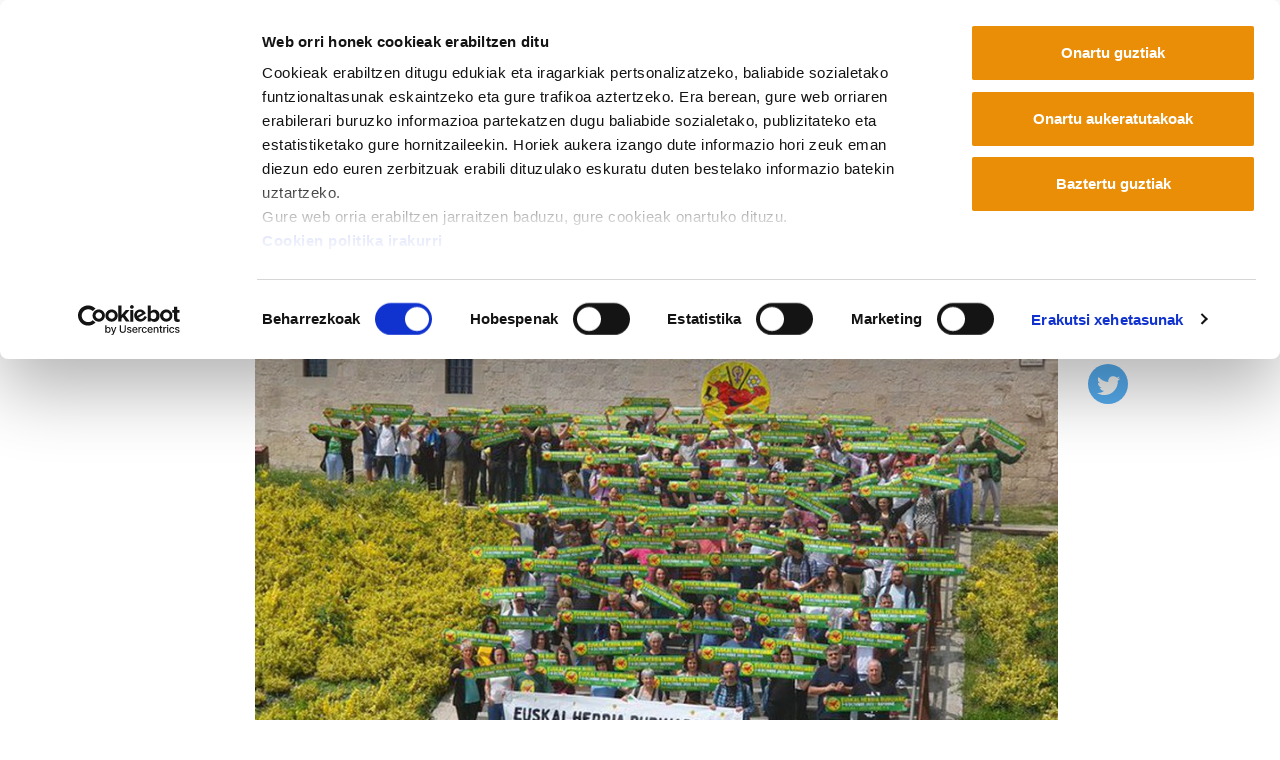

--- FILE ---
content_type: text/html;charset=utf-8
request_url: https://mrafundazioa.eus/eu/artikuluak/euskal-herria-burujabeko-lehen-10-mintzaldien-iragarkia?set_language=eu
body_size: 10649
content:
<!DOCTYPE html>
<html xmlns="http://www.w3.org/1999/xhtml" lang="eu" xml:lang="eu">

<head><meta http-equiv="Content-Type" content="text/html; charset=UTF-8" />
  <!-- Required meta tags -->
  <meta charset="utf-8" />
  <meta name="viewport" content="width=device-width, initial-scale=1, shrink-to-fit=no" />
  <!-- Bootstrap CSS -->
  <link rel="stylesheet" href="/++theme++mraf-theme/css/bootstrap.css" />
  <link rel="stylesheet" href="/++theme++mraf-theme/css/style.css" />
  <link rel="stylesheet" href="https://use.fontawesome.com/releases/v6.5.1/css/all.css" crossorigin="anonymous" />
  <link type="text/css" rel="stylesheet" href="/++theme++mraf-theme/css/lightgallery.min.css" />
  <link type="text/css" rel="stylesheet" href="/++theme++mraf-theme/css/lg-fb-comment-box.min.css" />
  <link type="text/css" rel="stylesheet" href="/++theme++mraf-theme/css/lg-transitions.min.css" />
  <title>Euskal Herria Burujabeko lehen 10 mintzaldien iragarkia — Manu Robles Arangiz Fundazioa Eus</title><title></title>
  <!--<link rel="apple-touch-icon" sizes="57x57" href="./favicon/apple-icon-57x57.png">
    <link rel="apple-touch-icon" sizes="60x60" href="./favicon/apple-icon-60x60.png">
    <link rel="apple-touch-icon" sizes="72x72" href="./favicon/apple-icon-72x72.png">
    <link rel="apple-touch-icon" sizes="76x76" href="./favicon/apple-icon-76x76.png">
    <link rel="apple-touch-icon" sizes="114x114" href="./favicon/apple-icon-114x114.png">
    <link rel="apple-touch-icon" sizes="120x120" href="./favicon/apple-icon-120x120.png">
    <link rel="apple-touch-icon" sizes="144x144" href="./favicon/apple-icon-144x144.png">
    <link rel="apple-touch-icon" sizes="152x152" href="./favicon/apple-icon-152x152.png">
    <link rel="apple-touch-icon" sizes="180x180" href="./favicon/apple-icon-180x180.png">
    <link rel="icon" type="image/png" sizes="192x192"  href="./favicon/android-icon-192x192.png">
    <link rel="icon" type="image/png" sizes="32x32" href="./favicon/favicon-32x32.png">
    <link rel="icon" type="image/png" sizes="96x96" href="./favicon/favicon-96x96.png">
    <link rel="icon" type="image/png" sizes="16x16" href="./favicon/favicon-16x16.png">
    <link rel="manifest" href="./favicon/manifest.json">-->
  <meta name="msapplication-TileColor" content="#ffffff" />
  <meta name="msapplication-TileImage" content="./favicon/ms-icon-144x144.png" />
  <meta name="theme-color" content="#ffffff" />
  <link rel="stylesheet" type="text/css" href="https://cdn.jsdelivr.net/npm/cookieconsent@3/build/cookieconsent.min.css" />
<script id="Cookiebot" src="https://consent.cookiebot.com/uc.js" data-cbid="a384e248-a261-4261-b6da-7f9079017c48" data-blockingmode="auto" type="text/javascript" data-culture="eu">
    </script><meta name="description" content="Euskal Herria Burujabe 2023 gerturatzen ari dela eta, antolatzaileen taldeak urriaren 7 eta 8an iraganen diren lehen hamar mintzaldiak jakinarazi ditu. Krisi klimatikoaz, arazo sozialez, bizi-baldintzen berreskuratzeaz (energia, elikadura, uraren eskuragarritasuna, hurbileko ekonomia), lurraldearen garrantziaz eztabaidatuko dute Euskal Herriko adituek eta Hexagono osotik etorri eragileek." /><meta content="summary" name="twitter:card" /><meta content="MRA Fundazioa" property="og:site_name" /><meta content="Euskal Herria Burujabeko lehen 10 mintzaldien iragarkia" property="og:title" /><meta content="website" property="og:type" /><meta content="Euskal Herria Burujabe 2023 gerturatzen ari dela eta, antolatzaileen taldeak urriaren 7 eta 8an iraganen diren lehen hamar mintzaldiak jakinarazi ditu. Krisi klimatikoaz, arazo sozialez, bizi-baldintzen berreskuratzeaz (energia, elikadura, uraren eskuragarritasuna, hurbileko ekonomia), lurraldearen garrantziaz eztabaidatuko dute Euskal Herriko adituek eta Hexagono osotik etorri eragileek." property="og:description" /><meta content="https://mrafundazioa.eus/eu/artikuluak/euskal-herria-burujabeko-lehen-10-mintzaldien-iragarkia" property="og:url" /><meta content="https://mrafundazioa.eus/eu/artikuluak/euskal-herria-burujabeko-lehen-10-mintzaldien-iragarkia/@@download/image/EHburujabe.jpg" property="og:image" /><meta content="image/jpeg" property="og:image:type" /><meta name="viewport" content="width=device-width, initial-scale=1" /><meta name="generator" content="Plone - http://plone.com" /></head>

<body id="visual-portal-wrapper" class="frontend icons-on portaltype-news-item section-artikuluak site-eu subsection-euskal-herria-burujabeko-lehen-10-mintzaldien-iragarkia template-news-item-view thumbs-on userrole-anonymous viewpermission-view" dir="ltr" data-i18ncatalogurl="https://mrafundazioa.eus/plonejsi18n" data-view-url="https://mrafundazioa.eus/eu/artikuluak/euskal-herria-burujabeko-lehen-10-mintzaldien-iragarkia" data-pat-plone-modal="{&quot;actionOptions&quot;: {&quot;displayInModal&quot;: false}}" data-portal-url="https://mrafundazioa.eus" data-pat-pickadate="{&quot;date&quot;: {&quot;selectYears&quot;: 200}, &quot;time&quot;: {&quot;interval&quot;: 5 } }" data-base-url="https://mrafundazioa.eus/eu/artikuluak/euskal-herria-burujabeko-lehen-10-mintzaldien-iragarkia"><header class="mainheader sticky-top">
    <div id="header-container" class="container d-lg-flex justify-content-lg-between">
      <div class="">
        <div class="d-flex h-100">
          <div class="justify-content-center align-self-center">
            <button class="navbar-toggler border-0 collapsed" type="button" data-toggle="collapse" data-target="#headermenu" aria-controls="headermenu" aria-expanded="false" aria-label="General Menu">
              <i class="fas fa-bars h2 align-middle if-collapsed" style="display:block"></i>
              <i class="fas fa-times h2 align-middle if-not-collapsed" style="display:none"></i>
            </button>
          </div>
          <a id="portal-logo" title="Manu Robles Arangiz Fundazioa Eus" href="https://mrafundazioa.eus/eu">
    <img src="https://mrafundazioa.eus/@@site-logo/mraf.png" alt="MRA Fundazioa" title="MRA Fundazioa" /></a>
        </div>
      </div>
      <div class="text-right align-self-end d-none d-lg-block">
        <a href="https://www.ela.eus">
          <img src="/++theme++mraf-theme/img/ela_logoa.png" class="img-fluid" alt="" />
        </a>
        <div id="utils1" class="mt-3">
  <ul class="list-inline mb-0">
    
      <li class="list-inline-item active">
        <a href="https://mrafundazioa.eus/@@multilingual-selector/82acdd6c3cfd4d84b255f414363931e9/eu?set_language=eu" title="Euskara">
          Euskara
        </a>
      </li>
      
    
      
      <li class="list-inline-item">
        <a href="https://mrafundazioa.eus/@@multilingual-selector/82acdd6c3cfd4d84b255f414363931e9/fr?set_language=fr" title="Français">
          Français
        </a>
      </li>
    
      
      <li class="list-inline-item">
        <a href="https://mrafundazioa.eus/@@multilingual-selector/82acdd6c3cfd4d84b255f414363931e9/es?set_language=es" title="Español">
          Español
        </a>
      </li>
    
  </ul>
</div>
      </div>
    </div>
    <div class="navbar-collapse mb-3 collapse" id="headermenu" style="">
  <div class="container">
    <div class="row">
      <div class="col-8">
        <ul class="list-inline mb-0 d-sm-none">
          
            <li class="list-inline-item active">
              <a href="https://mrafundazioa.eus/@@multilingual-selector/82acdd6c3cfd4d84b255f414363931e9/eu?set_language=eu" title="Euskara">
                Euskara
              </a>
            </li>
            
          
            
            <li class="list-inline-item">
              <a href="https://mrafundazioa.eus/@@multilingual-selector/82acdd6c3cfd4d84b255f414363931e9/fr?set_language=fr" title="Français">
                Français
              </a>
            </li>
          
            
            <li class="list-inline-item">
              <a href="https://mrafundazioa.eus/@@multilingual-selector/82acdd6c3cfd4d84b255f414363931e9/es?set_language=es" title="Español">
                Español
              </a>
            </li>
          
        </ul>
      </div>
      <div class="col-4">
        <a href="https://www.ela.eus" class="d-sm-none">
          <img src="/++theme++mraf-theme/img/ela_logoa.png" class="img-fluid" alt="" />
        </a>
      </div>
    </div>
    <div class="bg-light p-3">
      <div class="row p-sm-2">
<div class="col-sm-3">
<ul class="list-unstyled">
<li><a data-val="e458c91d-efb1-46d4-adbb-c1890f8425d3" href="https://mrafundazioa.eus/eu/artikuluak/aggregator" data-linktype="internal">Albisteak eta Artikuluak</a><br />
<ul class="list-unstyled border-top pt-2 mt-2">
<li><a data-val="ce56fbf9dce54a139a1cfeb5bb6d13bb" href="https://mrafundazioa.eus/eu/kafekistan/aggregator" data-linktype="internal"><i class="fas fa-angle-right"></i><i class="fas fa-coffee"></i>Kafekistan</a></li>
<li><a data-val="97ea04ae039d413795fd02564ca703bb" href="https://mrafundazioa.eus/eu/artikuluak/bideoak" data-linktype="internal"><i class="fas fa-angle-right"></i>Bideoak</a></li>
<li><a data-val="35ff75bc2bb24e86b0b753386c51524c" href="https://mrafundazioa.eus/eu/artikuluak/audioak" data-linktype="internal"><i class="fas fa-angle-right"></i>Audioak</a></li>
<li><a data-val="5a8987e728e3425cb0ed16b431448de5" href="https://mrafundazioa.eus/eu/artikuluak/infografiak" data-linktype="internal"><i class="fas fa-angle-right"></i>Infografiak</a></li>
<li><a data-val="11d9cd6a83e54f03b59f8acb0a90071f" href="https://mrafundazioa.eus/eu/artikuluak/aurkezpenak" data-linktype="internal"><i class="fas fa-angle-right"></i>Aurkezpenak</a></li>
</ul>
</li>
</ul>
</div>
<div class="col-sm-5">
<ul class="list-unstyled">
<li><a data-val="8aa15f3b55fa4eef6002a3492330f1b4" href="https://mrafundazioa.eus/eu/dokumentazio-zentrua" data-linktype="internal">Argitalpenak</a><br />
<div class="row border-top pt-2 mt-2">
<div class="col-sm-6">
<ul class="list-unstyled ">
<li><a data-val="81ffe128-7ffb-4cce-af24-ed8d01e6b82c" href="https://mrafundazioa.eus/eu/dokumentazio-zentrua/gai-monografikoak" data-linktype="internal"><i class="fas fa-angle-right"></i>Gai monografikoak</a></li>
<li><a data-val="231c94db-f069-4cca-b58a-ce52998e4073" href="https://mrafundazioa.eus/eu/dokumentazio-zentrua/izan-ta-esan" data-linktype="internal"><i class="fas fa-angle-right"></i>Izan ta Esan</a></li>
<li><a data-val="1d468ac8-9834-47fb-8b68-aa46b7b2b589" href="https://mrafundazioa.eus/eu/dokumentazio-zentrua/dokumentuak" data-linktype="internal"><i class="fas fa-angle-right"></i>Dokumentuak</a></li>
<li><a data-val="3342ff7e-264b-4e30-a65b-2d6edeed05e5" href="https://mrafundazioa.eus/eu/dokumentazio-zentrua/azterketak" data-linktype="internal"><i class="fas fa-angle-right"></i>Azterketak</a></li>
</ul>
</div>
<div class="col-sm-6">
<ul class="list-unstyled">
<li><a data-val="3a5624f0-da78-4415-96f3-6278ffb6bbf7" href="https://mrafundazioa.eus/eu/dokumentazio-zentrua/egoera-azterketa" data-linktype="internal"><i class="fas fa-angle-right"></i>Egoeraren azterketa</a></li>
<li><a data-val="c04a8f2e-a225-4b35-8c8a-f7d64440e5e1" href="https://mrafundazioa.eus/eu/dokumentazio-zentrua/liburua" data-linktype="internal"><i class="fas fa-angle-right"></i>Liburuak</a></li>
</ul>
</div>
</div>
</li>
</ul>
</div>
<div class="col-sm-4">
<ul class="list-unstyled">
<li><a data-val="47d2050f-086b-4a28-a734-b455352be7ad" href="https://mrafundazioa.eus/eu/fundazioa" data-linktype="internal" title="Fundazioa">Fundazioa</a>
<ul class="list-unstyled  border-top pt-2 mt-2">
<li><a data-val="94e01161-fdfb-43f7-aca7-8249d3b94368" href="https://mrafundazioa.eus/eu/fundazioa/helburuak" data-linktype="internal" title="Helburuak eta ekintzak"><i class="fas fa-angle-right"></i>Helburua eta aktibitateak</a></li>
<li><a data-val="06664efb-0a68-426e-af4d-732b4219ccb7" href="https://mrafundazioa.eus/eu/fundazioa/biografia" data-linktype="internal" title="Biografia"><i class="fas fa-angle-right"></i>Manu Robles-Arangiz</a></li>
<li><a data-val="c218be69-54bb-454c-a916-d0c83ab092bb" href="https://mrafundazioa.eus/eu/fundazioa/lan-taldea" data-linktype="internal" title="Lan taldea"><i class="fas fa-angle-right"></i>Lantaldea</a></li>
<li><a data-val="e947d874-2e41-4778-8106-c47f6f5a29f1" href="https://mrafundazioa.eus/eu/fundazioa/non-gaude" data-linktype="internal" title="Non gaude"><i class="fas fa-angle-right"></i>Kontaktua - Harremana</a></li>
<li><a title="Moodle" href="https://moodle.ela.eus/moodle/login/index.php"><i class="fas fa-angle-right"></i>Moodle</a></li>
</ul>
</li>
</ul>
</div>
</div>
      <div class="row p-sm-2 py-3 border-top border-white">
        <div class="col-sm-6">
          <nav class="navbar navbar-light bg-light p-0">
            <form class="form-inline" action="https://mrafundazioa.eus/eu/search">
              <input class="form-control mr-sm-2" type="search" name="SearchableText" placeholder="" aria-label="Bilatu" />
              <button class="btn  my-2 my-sm-0" type="submit">Bilatu</button>
            </form>
          </nav>
        </div>
        <div class="col-sm-6 text-right social">
          <a href="https://mastodon.eus/@mrafundazioa" title="Manu Robles Arangiz Institutua Mastodon"><i class="fab fa-brands fa-mastodon"></i></a>
          <a href="https://www.facebook.com/Manu-Robles-Arangiz-Institutua-269734913060921/" title="Manu Robles Arangiz Institutua Facebook"><i class="fab fa-brands fa-square-facebook"></i></a>
          <a href="https://twitter.com/mrafundazioa" title="Manu Robles Arangiz Institutua Twitter"><i class="fab fa-brands fa-square-x-twitter"></i></a>
          <a href="https://mrafundazioa.eus/eu/artikuluak/aggregator/RSS" title="Manu Robles Arangiz Institutua RSS"><i class="fas fa-rss"></i></a>
          <a href="https://t.me/mrafundazioa" title="Manu Robles Arangiz Institutua Telegram"><i class="fab fa-telegram-plane"></i></a>
        </div>
      </div>
    </div>
  </div>
</div>
    <div class="container">
      <hr class="blackline" />
    </div>
  </header><div class="container">
    <div id="portal-breadcrumbs">
    <ol aria-labelledby="breadcrumbs-you-are-here" class="breadcrumb">
      <li id="breadcrumbs-home" class="breadcrumb-item">
        <a href="https://mrafundazioa.eus/eu">Hasiera</a>
      </li>
      <li class="breadcrumb-item" id="breadcrumbs-1">
        
          <a href="https://mrafundazioa.eus/eu/artikuluak">Albisteak eta artikuluak</a>
          
        
      </li>
      <li class="breadcrumb-item" id="breadcrumbs-2">
        
          
          <span id="breadcrumbs-current">Euskal Herria Burujabeko lehen 10 mintzaldien iragarkia</span>
        
      </li>
    </ol>
  </div>
    <main id="content">
      <header id="heading-container" class="row">
        <div class="col-sm-12">
          <h1 class="documentFirstHeading">Euskal Herria Burujabeko lehen 10 mintzaldien iragarkia</h1>
        </div>
      </header>
      <div id="columns" class="row mt-lg-5">
        <div id="column-content" class="col-sm-12">
        <div class="plain">
          <!-- <include css:if-content="#content-core" css:content=".documentDescription" /> -->
          <div id="viewlet-above-content-body"></div>
          <div id="content-core">
                  
    <div class="row">
      <div class="col-sm-10 offset-sm-2">
        <div id="news-container">
          <div class="row">
            <div class="col-sm-10">
              
                <span class="documentPublished">2023/09/18</span>
              
              
                <ul class="list-inline subjects ml-4">
                  <li class="list-inline-item">
                    
                      <a href="https://mrafundazioa.eus/eu/artikuluak?tag=Alternatiba">
                        <span class="subject">Alternatiba</span>
                      </a>
                    
                      <a href="https://mrafundazioa.eus/eu/artikuluak?tag=Ingurumena">
                        <span class="subject">Ingurumena</span>
                      </a>
                    
                      <a href="https://mrafundazioa.eus/eu/artikuluak?tag=Euskal-Herria">
                        <span class="subject">Euskal-Herria</span>
                      </a>
                    
                      <a href="https://mrafundazioa.eus/eu/artikuluak?tag=Iparralde">
                        <span class="subject">Iparralde</span>
                      </a>
                    
                  </li>
                </ul>
              
              
                <figure>
                  <picture>
                    <source media="(min-width: 768px)" srcset="https://mrafundazioa.eus/eu/artikuluak/euskal-herria-burujabeko-lehen-10-mintzaldien-iragarkia/@@images/1f79bf13-d2bc-4840-a5cd-cabda0c5b50c.jpeg">
                    </source>
                    <source media="(min-width: 320px)" srcset="https://mrafundazioa.eus/eu/artikuluak/euskal-herria-burujabeko-lehen-10-mintzaldien-iragarkia/@@images/4db98c1c-a9cb-4a66-866e-f9af116fdaea.jpeg">
                    </source>
                    <img media="(min-width: 836px)" class="mt-3" src="https://mrafundazioa.eus/eu/artikuluak/euskal-herria-burujabeko-lehen-10-mintzaldien-iragarkia/@@images/1f79bf13-d2bc-4840-a5cd-cabda0c5b50c.jpeg" alt="EHburujabe.jpg" title="EHburujabe.jpg" />
                  </picture>
                
                </figure>
              
              <div class="description mt-3">Euskal Herria Burujabe 2023 gerturatzen ari dela eta, antolatzaileen taldeak urriaren 7 eta 8an iraganen diren lehen hamar mintzaldiak jakinarazi ditu. Krisi klimatikoaz, arazo sozialez, bizi-baldintzen berreskuratzeaz (energia, elikadura, uraren eskuragarritasuna, hurbileko ekonomia), lurraldearen garrantziaz eztabaidatuko dute Euskal Herriko adituek eta Hexagono osotik etorri eragileek.</div>
              <section>
                <div id="parent-fieldname-text" class="">
                  <p>Etxebizitzaren krisia, uraren banaketa berotze globalaren tenorean, tokiko eskalaren garrantzia: Alda, Lurzaindia, Uraren agentzia, EHLG, lurraldeko hautetsiak… Euskal Herriko aditu eta eragileek lurralde jasangarri eta bidezkoari buruzko ezagutza eta ikusmoldea partekatuko dute. Hexagonotik etorri eragileen esperientzia arrakastatsu eta inspiratzaileek Euskal Herrian metamorfosia gauzatzeko aterabide berriak irudikatzen lagunduko dute.</p>
<p><img src="https://mrafundazioa.eus/eu/artikuluak/ehburujabehitzaldiak.jpg/@@images/a05f5732-9f9e-4375-a48b-48321beba8cc.jpeg" style="display: block; margin-left: auto; margin-right: auto;" data-linktype="image" title="EHburujabeHitzaldiak.jpg" data-val="aa1d70ea64ff4da0ac70c302136b2add" data-scale="large" alt="" class="image-inline" /></p>
<p>Diagnostiko batekin gogobete ordez, mintzaldiek lurraldeak eraldatzeko kolektiboki atzematen ahal diren ekintza palanka anitz aipatuko dituzte: zuzenbidearen erabiltzea, inbertsioak ekonomia jasangarri eta zuzen baterantz bideratzea, etab.</p>
<p>Europako politika publikoek eztabaida publikoa sustatuko dute Europako hauteskundeen aitzineko zortzi hilabeteetan. Beste eskala batzuetan jokatzen diren desafio horiek ez ditzagun ahantz, programan ere agertuko dira.</p>
<p><img src="https://mrafundazioa.eus/eu/artikuluak/ehburujabehitzaldiargazkia.jpg/@@images/3a9d6ff0-d1ba-4bf2-ab70-6fedc5d72093.jpeg" style="display: block; margin-left: auto; margin-right: auto;" data-linktype="image" title="EHburujabeHitzaldiArgazkia.jpg" data-val="8816b1043ac646eb8b645763b2ec589c" data-scale="large" alt="" class="image-inline" /></p>
<p>Orotara 40 mintzaldi programatuak dira, horietarik batzuk euskaraz, aldiberean frantsesera itzulirik.</p>
<p>Mintzaldi horiek dohainik izanen dira eta Baionan iraganen dira, Paueko eta Aturriren Lurraldeetako Unibertsitatearen egoitzan, urriaren 7an, larunbatarekin, eta 8an, igandearekin, Euskal Herria Burujabe ekimenaren karietara. Kontzertuak, alternatiben herri handia eta ikusgarriak ere izanen dira ekitaldi honetan.</p>
<figure class="wp-block-embed-pdf-viewer-pdf wp-block-embed-pdf-viewer-pdf__content-wrapper aligncenter"><object class="embed-pdf-viewer" data="https://bizimugi.eu/wp-content/uploads/2023/09/programme-10conferences-EHBurujabe-EUS-1.pdf#scrollbar=1&amp;toolbar=1" type="application/pdf" width="600" height="600" data-mce-fragment="1"></object></figure>
                </div>
              </section>
            </div>
            <div class="col-sm-2">
              <ul class="share hidden-xs affix list-unstyled" data-spy="affix">
                <li class="mb-3">
                  <a class="addthis_button_facebook at300b" target="_blank" title="Send to Facebook" href="https://www.facebook.com/sharer/sharer.php?quote=Euskal Herria Burujabeko lehen 10 mintzaldien iragarkia&amp;u=https://mrafundazioa.eus/eu/artikuluak/euskal-herria-burujabeko-lehen-10-mintzaldien-iragarkia">
                    <svg id="facebook_icon" height="40px" width="40px" enable-background="new 0 0 48 48" version="1.1" viewbox="0 0 48 48" xml:space="preserve" xmlns="http://www.w3.org/2000/svg" xmlns:xlink="http://www.w3.org/1999/xlink">
                      <circle cx="24" cy="24" fill="#4E71A8" r="24"></circle>
                      <path d="M29.9,19.5h-4v-2.6c0-1,0.7-1.2,1.1-1.2c0.5,0,2.8,0,2.8,0v-4.4l-3.9,0c-4.4,0-5.3,3.3-5.3,5.3v2.9h-2.5V24  h2.5c0,5.8,0,12.7,0,12.7h5.3c0,0,0-7,0-12.7h3.6L29.9,19.5z" fill="#FFFFFF"></path>
                    </svg>
                  </a>
                </li>
                <li>
                  <a class="addthis_button_twitter at300b" target="_blank" title="Send to Twitter" href="https://twitter.com/share?text=Euskal Herria Burujabeko lehen 10 mintzaldien iragarkia&amp;url=https://mrafundazioa.eus/eu/artikuluak/euskal-herria-burujabeko-lehen-10-mintzaldien-iragarkia">
                    <svg id="twitter_icon" height="40px" width="40px" version="1.1" viewbox="0 0 112.197 112.197" xml:space="preserve" xmlns="http://www.w3.org/2000/svg" xmlns:xlink="http://www.w3.org/1999/xlink">
                      <circle cx="56.099" cy="56.098" r="56.098" style="fill:#55ACEE;"></circle>
                      <path d="M90.461,40.316c-2.404,1.066-4.99,1.787-7.702,2.109c2.769-1.659,4.894-4.284,5.897-7.417    c-2.591,1.537-5.462,2.652-8.515,3.253c-2.446-2.605-5.931-4.233-9.79-4.233c-7.404,0-13.409,6.005-13.409,13.409    c0,1.051,0.119,2.074,0.349,3.056c-11.144-0.559-21.025-5.897-27.639-14.012c-1.154,1.98-1.816,4.285-1.816,6.742    c0,4.651,2.369,8.757,5.965,11.161c-2.197-0.069-4.266-0.672-6.073-1.679c-0.001,0.057-0.001,0.114-0.001,0.17    c0,6.497,4.624,11.916,10.757,13.147c-1.124,0.308-2.311,0.471-3.532,0.471c-0.866,0-1.705-0.083-2.523-0.239    c1.706,5.326,6.657,9.203,12.526,9.312c-4.59,3.597-10.371,5.74-16.655,5.74c-1.08,0-2.15-0.063-3.197-0.188    c5.931,3.806,12.981,6.025,20.553,6.025c24.664,0,38.152-20.432,38.152-38.153c0-0.581-0.013-1.16-0.039-1.734    C86.391,45.366,88.664,43.005,90.461,40.316L90.461,40.316z" style="fill:#F1F2F2;"></path>
                    </svg>
                  </a>
                </li>
              </ul>
              
            </div>
          </div>
        </div>
      </div>
    </div>
  
                </div>
          <div id="viewlet-below-content-body">



    <div class="visualClear"><!-- --></div>

    <div class="documentActions">
        

        

    </div>

</div>
          <div class="row">
            <div class="col-sm-10 offset-sm-1">
              
              
            </div>
          </div>
          
        </div>
      </div>
        
        <div id="column-left" class="col-md-3"></div>
      </div>
    </main>
    <footer id="footer" class=""><div class="container">
<div class="row">
<ul id="actions-site_actions" class="list-inline">
<li class="list-inline-item"><a data-val="6b0eb195016942e481e1ff9736d679d6" href="https://mrafundazioa.eus/eu/cookien-politika" data-linktype="internal">Cookien politika </a></li>
<li class="list-inline-item"><a href="https://mrafundazioa.ethic-channel.com/home?change_language=eu" data-linktype="external" data-val="https://mrafundazioa.ethic-channel.com/home?change_language=eu">Informazio kanala</a></li>
<li class="list-inline-item"><a data-val="caa87bb091eb48f89e0c6385ce9ee631" href="https://mrafundazioa.eus/eu/pribatutasun-politika-orokorra" data-linktype="internal"> Pribatutasun politika </a></li>
<li class="list-inline-item"><a href="https://mrafundazioa.eus/sitemap"> Web mapa </a></li>
<li class="list-inline-item"><a href="https://mrafundazioa.eus/accessibility-info"> Irisgarritasuna </a></li>
<li class="list-inline-item"><a data-val="52d6d02540bd4cfcb23ba2681f6bec03" href="https://mrafundazioa.eus/eu/kontaktua"> Kontaktua</a></li>
</ul>
</div>
<div class="row">
<div class="col-sm">
<div id="footer">
<p><strong>Manu Robles-Arangiz Institutua Fundazioa</strong><br />Barrainkua 13 - 48009 Bilbo - <br class="d-sm-none" />Telf. +34 94 403 77 99<br />Corderliers karrika 20 - 64100 Baiona - <br class="d-sm-none" />Telf. +33 (0) 559 25 65 52<br /><a data-val="52d6d02540bd4cfcb23ba2681f6bec03" href="https://mrafundazioa.eus/eu/kontaktua"> Kontaktua</a></p>
</div>
</div>
<div class="col-sm text-right social"> </div>
</div>
</div></footer>
    <div id="footer-javascript">
      <!-- Optional JavaScript -->
      <!-- jQuery first, then Popper.js, then Bootstrap JS -->
      <script src="/++theme++mraf-theme/js/jquery.min.js"></script>
      <script src="/++theme++mraf-theme/js/bootstrap.min.js"></script>
      <script src="/++theme++mraf-theme/js/popper.min.js"></script>
    <div id="custom-html-code-viewlet"><a rel="me" href="https://mastodon.eus/@mrafundazioa">Mastodon</a></div><div id="plone-analytics">

<!-- Google tag (gtag.js)  UA -->
<script async="" src="https://www.googletagmanager.com/gtag/js?id=UA-3627678-2"></script>
<script>
  window.dataLayer = window.dataLayer || [];
  function gtag(){dataLayer.push(arguments);}
  gtag('js', new Date());

  gtag('config', 'UA-3627678-2');
</script>

<!-- Google tag (gtag.js) GA4   -->
<script async="" src="https://www.googletagmanager.com/gtag/js?id=G-9NZ68YGY2B"></script>
<script>
  window.dataLayer = window.dataLayer || [];
  function gtag(){dataLayer.push(arguments);}
  gtag('js', new Date());

  gtag('config', 'G-9NZ68YGY2B');
</script>

</div></div>
    <script>
    $(".navbar-collapse").on("hide.bs.collapse", function() {
      $("button.navbar-toggler").blur();
      $(".if-not-collapsed").hide();
      $(".if-collapsed").fadeIn("slow");
    });
    $(".navbar-collapse").on("show.bs.collapse", function() {
      $("button.navbar-toggler").blur();
      $(".if-not-collapsed").fadeIn("slow");
      $(".if-collapsed").hide();
    });

    </script>
    
    <div id="plone-javascripts"><script id="Cookiebot" src="https://consent.cookiebot.com/uc.js" data-cbid="a384e248-a261-4261-b6da-7f9079017c48" data-blockingmode="auto" type="text/javascript" data-culture="eu">
    </script><script type="text/javascript">PORTAL_URL = 'https://mrafundazioa.eus';</script><script type="text/javascript" src="https://mrafundazioa.eus/++plone++production/++unique++2019-11-27T13:29:23.425885/default.js" data-bundle="production"></script></div>
    
    <div id="footer-home-javascript"></div>
    <script type="text/javascript">
    $(window).scroll(function() {
      var height = $(this).scrollTop();
      var brand = $("#mobile-share-wrapper");
      if (height > 50) {
        brand.show("slow");
      }
    });

    </script>
  </div><div class="d-sm-none">
    <div id="mobile-share-wrapper" style="display:none;">
      <div class="container">
        <div class="row"><ul class="mobile-share">
                <li class="facebooklink">
                  <a class="addthis_button_facebook at300b" target="_blank" title="Send to Facebook" href="http://www.facebook.com/sharer.php?u=https://mrafundazioa.eus/eu/artikuluak/euskal-herria-burujabeko-lehen-10-mintzaldien-iragarkia">
                    <svg id="facebook_icon" height="40px" width="40px" enable-background="new 0 0 48 48" version="1.1" viewbox="0 0 48 48" xml:space="preserve" xmlns="http://www.w3.org/2000/svg" xmlns:xlink="http://www.w3.org/1999/xlink">
                      <circle cx="24" cy="24" fill="#4E71A8" r="24"></circle>
                      <path d="M29.9,19.5h-4v-2.6c0-1,0.7-1.2,1.1-1.2c0.5,0,2.8,0,2.8,0v-4.4l-3.9,0c-4.4,0-5.3,3.3-5.3,5.3v2.9h-2.5V24  h2.5c0,5.8,0,12.7,0,12.7h5.3c0,0,0-7,0-12.7h3.6L29.9,19.5z" fill="#FFFFFF"></path>
                    </svg>
                  </a>
                </li>
                <li class="twitterlink">
                  <a class="addthis_button_twitter at300b" target="_blank" title="Send to Twitter" href="http://twitter.com/?status=Euskal Herria Burujabeko lehen 10 mintzaldien iragarkia https://mrafundazioa.eus/eu/artikuluak/euskal-herria-burujabeko-lehen-10-mintzaldien-iragarkia">
                    <svg id="twitter_icon" height="40px" width="40px" version="1.1" viewbox="0 0 112.197 112.197" xml:space="preserve" xmlns="http://www.w3.org/2000/svg" xmlns:xlink="http://www.w3.org/1999/xlink">
                      <circle cx="56.099" cy="56.098" r="56.098" style="fill:#55ACEE;"></circle>
                      <path d="M90.461,40.316c-2.404,1.066-4.99,1.787-7.702,2.109c2.769-1.659,4.894-4.284,5.897-7.417    c-2.591,1.537-5.462,2.652-8.515,3.253c-2.446-2.605-5.931-4.233-9.79-4.233c-7.404,0-13.409,6.005-13.409,13.409    c0,1.051,0.119,2.074,0.349,3.056c-11.144-0.559-21.025-5.897-27.639-14.012c-1.154,1.98-1.816,4.285-1.816,6.742    c0,4.651,2.369,8.757,5.965,11.161c-2.197-0.069-4.266-0.672-6.073-1.679c-0.001,0.057-0.001,0.114-0.001,0.17    c0,6.497,4.624,11.916,10.757,13.147c-1.124,0.308-2.311,0.471-3.532,0.471c-0.866,0-1.705-0.083-2.523-0.239    c1.706,5.326,6.657,9.203,12.526,9.312c-4.59,3.597-10.371,5.74-16.655,5.74c-1.08,0-2.15-0.063-3.197-0.188    c5.931,3.806,12.981,6.025,20.553,6.025c24.664,0,38.152-20.432,38.152-38.153c0-0.581-0.013-1.16-0.039-1.734    C86.391,45.366,88.664,43.005,90.461,40.316L90.461,40.316z" style="fill:#F1F2F2;"></path>
                    </svg>
                  </a>
                </li>
                <li class="whatsapplink">
                  <a class="addthis_button_whatsapp at300b" href="whatsapp://send?text=Euskal Herria Burujabeko lehen 10 mintzaldien iragarkia-https://mrafundazioa.eus/eu/artikuluak/euskal-herria-burujabeko-lehen-10-mintzaldien-iragarkia">
                    <svg id="facebook_icon" height="40px" width="40px" version="1.1" viewbox="0 0 60 60" xmlns="http://www.w3.org/2000/svg" xmlns:sketch="http://www.bohemiancoding.com/sketch/ns" xmlns:xlink="http://www.w3.org/1999/xlink">
                      <title></title>
                      <defs></defs>
                      <path d="M30,60 C46.5685433,60 60,46.5685433 60,30 C60,13.4314567 46.5685433,0 30,0 C13.4314567,0 0,13.4314567 0,30 C0,46.5685433 13.4314567,60 30,60 Z" fill="#57BB63"></path>
                      <path d="M30.0712615,46.2210462 C27.2108308,46.2210462 24.5235692,45.4899692 22.1856,44.2068923 L13.1538462,47.0769231 L16.0980923,38.3918769 C14.6130462,35.9523692 13.7575385,33.0915692 13.7575385,30.0336 C13.7575385,21.0934154 21.0612923,13.8461538 30.0716308,13.8461538 C39.0808615,13.8461538 46.3846154,21.0934154 46.3846154,30.0336 C46.3846154,38.9737846 39.0812308,46.2210462 30.0712615,46.2210462 Z M30.0712615,16.4241231 C22.5079385,16.4241231 16.3558154,22.5293538 16.3558154,30.0336 C16.3558154,33.0114462 17.3265231,35.7692308 18.9681231,38.0130462 L17.2548923,43.0670769 L22.5252923,41.3918769 C24.6912,42.8137846 27.2854154,43.6430769 30.0712615,43.6430769 C37.6334769,43.6430769 43.7867077,37.5382154 43.7867077,30.0339692 C43.7867077,22.5297231 37.6334769,16.4241231 30.0712615,16.4241231 L30.0712615,16.4241231 Z M38.3088,33.7617231 C38.2083692,33.5966769 37.9417846,33.4969846 37.5426462,33.2987077 C37.1424,33.1004308 35.1758769,32.1400615 34.8099692,32.0082462 C34.4429538,31.8760615 34.176,31.8092308 33.9097846,32.2065231 C33.6435692,32.6038154 32.8770462,33.4969846 32.6433231,33.7617231 C32.4099692,34.0268308 32.1769846,34.0600615 31.7771077,33.8614154 C31.3776,33.6631385 30.0889846,33.2440615 28.5611077,31.8923077 C27.3725538,30.8407385 26.5698462,29.5425231 26.3368615,29.1448615 C26.1035077,28.7479385 26.3121231,28.5334154 26.5122462,28.3358769 C26.6920615,28.1579077 26.9121231,27.8724923 27.1122462,27.6409846 C27.3123692,27.4091077 27.3788308,27.2440615 27.5117538,26.9789538 C27.6454154,26.7142154 27.5785846,26.4827077 27.4785231,26.2836923 C27.3784615,26.0854154 26.5783385,24.1329231 26.2452923,23.3383385 C25.9122462,22.5444923 25.5795692,22.6766769 25.3458462,22.6766769 C25.1124923,22.6766769 24.8459077,22.6434462 24.5793231,22.6434462 C24.3127385,22.6434462 23.8792615,22.7427692 23.5126154,23.1396923 C23.1463385,23.5369846 22.1136,24.4969846 22.1136,26.4491077 C22.1136,28.4016 23.5458462,30.288 23.7463385,30.5523692 C23.9460923,30.8167385 26.5118769,34.9536 30.5767385,36.5424 C34.6430769,38.1308308 34.6430769,37.6009846 35.3763692,37.5348923 C36.1085538,37.4688 37.7412923,36.5752615 38.0754462,35.6488615 C38.4081231,34.7217231 38.4081231,33.9271385 38.3088,33.7617231 L38.3088,33.7617231 Z" fill="#FFFFFF"></path>
                    </svg>
                  </a>
                </li>
                <li class="telegramapplink">
                  <a href="tg://msg?text=Euskal Herria Burujabeko lehen 10 mintzaldien iragarkia https://mrafundazioa.eus/eu/artikuluak/euskal-herria-burujabeko-lehen-10-mintzaldien-iragarkia">
                    <svg enable-background="new 0 0 100 100" height="40px" width="40px" id="Layer_1" version="1.1" viewbox="0 0 100 100" xml:space="preserve" xmlns="http://www.w3.org/2000/svg" xmlns:xlink="http://www.w3.org/1999/xlink">
                      <g>
                        <circle cx="50" cy="50" fill="#139BD0" r="45"></circle>
                        <path clip-rule="evenodd" d="M51.474,60.754c-1.733,1.688-3.451,3.348-5.153,5.021   c-0.595,0.586-1.264,0.91-2.118,0.865c-0.583-0.031-0.909-0.287-1.088-0.84c-1.304-4.047-2.627-8.084-3.924-12.135   c-0.126-0.393-0.312-0.584-0.71-0.707c-3.072-0.938-6.138-1.898-9.199-2.871c-0.471-0.15-0.946-0.346-1.353-0.623   c-0.629-0.426-0.721-1.121-0.157-1.621c0.521-0.461,1.143-0.863,1.789-1.119c3.755-1.488,7.53-2.928,11.299-4.381   c9.565-3.693,19.13-7.383,28.696-11.076c1.819-0.703,3.217,0.287,3.028,2.254c-0.121,1.258-0.447,2.496-0.71,3.738   c-2.077,9.807-4.156,19.615-6.244,29.42c-0.496,2.328-2.131,2.936-4.047,1.523c-3.209-2.365-6.415-4.738-9.622-7.107   C51.808,60.984,51.649,60.877,51.474,60.754z M44.271,63.732c0.036-0.01,0.072-0.02,0.108-0.029   c0.02-0.092,0.049-0.182,0.057-0.273c0.206-2.223,0.424-4.445,0.603-6.672c0.04-0.496,0.21-0.848,0.583-1.182   c2.958-2.645,5.898-5.307,8.844-7.963c3.261-2.941,6.523-5.879,9.772-8.832c0.201-0.182,0.285-0.492,0.423-0.744   c-0.306-0.033-0.634-0.156-0.912-0.084c-0.379,0.098-0.738,0.318-1.076,0.531c-7.197,4.533-14.388,9.074-21.59,13.598   c-0.407,0.256-0.483,0.473-0.328,0.92c0.531,1.525,1.014,3.064,1.515,4.6C42.937,59.646,43.604,61.689,44.271,63.732z" fill="#FFFFFF" fill-rule="evenodd"></path>
                      </g>
                    </svg>
                  </a>
                </li>
              </ul>
        </div>
      </div>
    </div>
  </div></body>

</html>